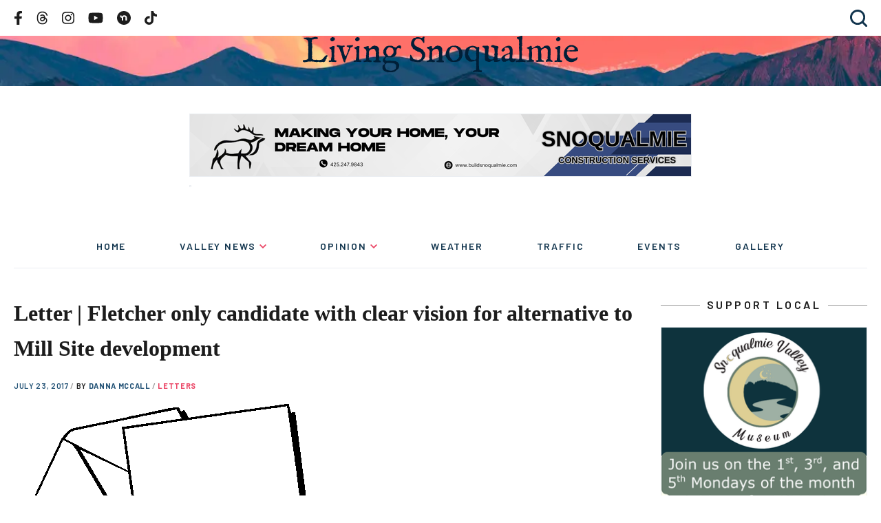

--- FILE ---
content_type: text/html; charset=utf-8
request_url: https://www.google.com/recaptcha/api2/aframe
body_size: 267
content:
<!DOCTYPE HTML><html><head><meta http-equiv="content-type" content="text/html; charset=UTF-8"></head><body><script nonce="50JoXpVgP8cKn2J60y2URw">/** Anti-fraud and anti-abuse applications only. See google.com/recaptcha */ try{var clients={'sodar':'https://pagead2.googlesyndication.com/pagead/sodar?'};window.addEventListener("message",function(a){try{if(a.source===window.parent){var b=JSON.parse(a.data);var c=clients[b['id']];if(c){var d=document.createElement('img');d.src=c+b['params']+'&rc='+(localStorage.getItem("rc::a")?sessionStorage.getItem("rc::b"):"");window.document.body.appendChild(d);sessionStorage.setItem("rc::e",parseInt(sessionStorage.getItem("rc::e")||0)+1);localStorage.setItem("rc::h",'1768749761669');}}}catch(b){}});window.parent.postMessage("_grecaptcha_ready", "*");}catch(b){}</script></body></html>